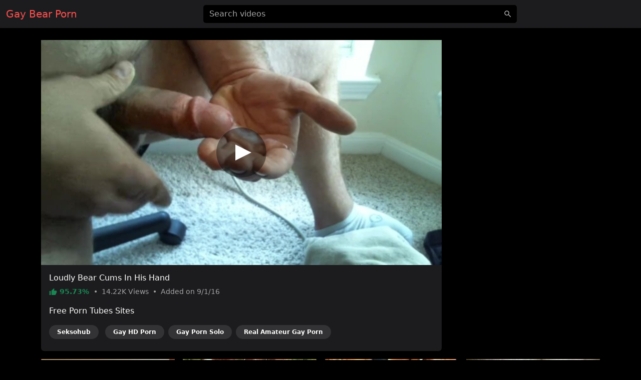

--- FILE ---
content_type: text/html; charset=UTF-8
request_url: https://bearporngay.com/video/09bc8a9e68c75hp
body_size: 5635
content:
<!DOCTYPE html>
<html lang="en">
<head>
    <meta charset="utf-8">
    <meta name="viewport" content="width=device-width, initial-scale=1">
    <meta name="format-detection" content="telephone=no">
    <meta name="msapplication-tap-highlight" content="no">
    <meta http-equiv="x-ua-compatible" content="IE=Edge">

    <meta name="apple-mobile-web-app-capable" content="yes">
    <meta name="apple-mobile-web-app-status-bar-style" content="black">
    <link rel="manifest" href="/manifest.webmanifest">
    <link rel="apple-touch-icon" sizes="192x192" href="/icon-192x192.png">
    <meta name="theme-color" content="#000000">

    <meta name="author" content="Gay Bear Porn">
    <meta name="copyright" content="Gay Bear Porn">
    <meta name="rating" content="adult">

    <!--<link rel="preconnect" href="https://di.phncdn.com">-->

    <title>Bear Loudly Bear Cums In His Hand - Gay Bear Porn</title>
    <link href="/favicon.ico" type="image/x-icon" rel="icon"><link href="/favicon.ico" type="image/x-icon" rel="shortcut icon">
        <link rel="stylesheet" href="/css/styles.min.css">
    <link href="https://bearporngay.com/video/09bc8a9e68c75hp" rel="canonical"><link href="https://ei.phncdn.com/videos/201609/01/87985401/original/(m=eafTGgaaaa)(mh=N3RRTKLyAm-jQc0y)16.jpg" rel="preload" as="image" imagesrcset="https://ei.phncdn.com/videos/201609/01/87985401/original/(m=eafTGgaaaa)(mh=N3RRTKLyAm-jQc0y)16.jpg 320w, https://ei.phncdn.com/videos/201609/01/87985401/original/(m=eaAaGwObaaaa)(mh=2kUcFqpOl7Mdt1Fa)16.jpg 640w"><meta name="description" content="Watch hot Bear porn video &quot;Loudly Bear Cums In His Hand&quot; on bearporngay.com. This free porn video is referenced in the categories: Bear, HD Porn, Solo Male and Verified Amateurs. This video porno is tagged with: Jacking Off, Gay Bear, Moaning, Gay Moaning, Guy Jerking Off, Cum In Hand and Gay Cum In Hand."><meta property="og:site_name" content="Gay Bear Porn"><meta property="og:type" content="video.movie"><meta property="og:locale" content="en"><meta property="og:title" content="Loudly Bear Cums In His Hand"><meta property="og:url" content="https://bearporngay.com/video/09bc8a9e68c75hp"><meta property="og:description" content="Watch hot Bear porn video &quot;Loudly Bear Cums In His Hand&quot; on bearporngay.com. This free porn video is referenced in the categories: Bear, HD Porn, Solo Male and Verified Amateurs. This video porno is tagged with: Jacking Off, Gay Bear, Moaning, Gay Moaning, Guy Jerking Off, Cum In Hand and Gay Cum In Hand."><meta property="og:image" content="https://ei.phncdn.com/videos/201609/01/87985401/original/(m=eafTGgaaaa)(mh=N3RRTKLyAm-jQc0y)16.jpg"><meta property="og:image:secure_url" content="https://ei.phncdn.com/videos/201609/01/87985401/original/(m=eafTGgaaaa)(mh=N3RRTKLyAm-jQc0y)16.jpg"><meta property="og:image:type" content="image/jpeg"><meta property="og:image:width" content="320"><meta property="og:image:height" content="180"><meta property="og:video" content="https://ew-ph.ypncdn.com/videos/201609/01/87985401/190907_0527_180P_225K_87985401.webm"><meta property="og:video:secure_url" content="https://ew-ph.ypncdn.com/videos/201609/01/87985401/190907_0527_180P_225K_87985401.webm"><meta property="og:video:type" content="video/webm"><meta property="og:video:width" content="320"><meta property="og:video:height" content="180"><meta property="video:release_date" content="2016-09-01T21:10:29+02:00"><meta property="video:duration" content="119"><meta property="video:tag" content="Jacking Off"><meta property="video:tag" content="Gay Bear"><meta property="video:tag" content="Moaning"><meta property="video:tag" content="Gay Moaning"><meta property="video:tag" content="Guy Jerking Off"><meta property="video:tag" content="Cum In Hand"><meta property="video:tag" content="Gay Cum In Hand"><meta property="twitter:card" content="summary_large_image"><meta property="twitter:site" content="@Gay Bear Porn"><meta property="twitter:creator" content="@Gay Bear Porn"><meta property="twitter:title" content="Loudly Bear Cums In His Hand"><meta property="twitter:url" content="https://bearporngay.com/video/09bc8a9e68c75hp"><meta property="twitter:description" content="Watch hot Bear porn video &quot;Loudly Bear Cums In His Hand&quot; on bearporngay.com. This free porn video is referenced in the categories: Bear, HD Porn, Solo Male and Verified Amateurs. This video porno is tagged with: Jacking Off, Gay Bear, Moaning, Gay Moaning, Guy Jerking Off, Cum In Hand and Gay Cum In Hand."><meta property="twitter:image" content="https://ei.phncdn.com/videos/201609/01/87985401/original/(m=eafTGgaaaa)(mh=N3RRTKLyAm-jQc0y)16.jpg"><script type="application/ld+json">{"@context":"https://schema.org","@type":"VideoObject","url":"https://bearporngay.com/video/09bc8a9e68c75hp","name":"Loudly Bear Cums In His Hand","description":"Watch hot Bear porn video \"Loudly Bear Cums In His Hand\" on bearporngay.com. This free porn video is referenced in the categories: Bear, HD Porn, Solo Male and Verified Amateurs. This video porno is tagged with: Jacking Off, Gay Bear, Moaning, Gay Moaning, Guy Jerking Off, Cum In Hand and Gay Cum In Hand.","thumbnailUrl":"https://ei.phncdn.com/videos/201609/01/87985401/original/(m=eafTGgaaaa)(mh=N3RRTKLyAm-jQc0y)16.jpg","uploadDate":"2016-09-01T21:10:29+02:00","duration":"PT1M59S","embedUrl":"https://www.pornhub.com/embed/ph57c86e9a8cb90","interactionStatistic":{"@type":"InteractionCounter","interactionType":{"@type":"WatchAction"},"userInteractionCount":14220},"publisher":{"@type":"Organization","name":"Gay Bear Porn","url":"https://bearporngay.com/"}}</script>    <script type="application/ld+json">{"@context":"https://schema.org","@type":"Organization","name":"Gay Bear Porn","url":"https://bearporngay.com/"}</script>    <script type="application/ld+json">{"@context":"https://schema.org","@type":"WebSite","url":"https://bearporngay.com/","potentialAction":{"@type":"SearchAction","target":{"@type":"EntryPoint","urlTemplate":"https://bearporngay.com/?q={query}"},"query-input":"required name=query"}}</script>
    <link rel="preconnect" href="https://www.googletagmanager.com">

    <script async src="https://www.googletagmanager.com/gtag/js?id=G-7NWE446F17"></script>
    <script>
        window.dataLayer = window.dataLayer || [];

        function gtag() {
            dataLayer.push(arguments);
        }

        gtag('js', new Date());
        gtag('config', 'G-7NWE446F17');
    </script>
</head>
<body>
<header id="masthead" class="sticky-top bg-dark">
    <div id="topbar" class="container-fluid">
        <div class="navbar">
            <div id="start" class="d-flex align-items-center">
                <a class="navbar-brand" aria-label="Home" href="/">
                    Gay Bear Porn                </a>
            </div>

            <div id="center" class="d-none d-lg-block w-50 m-auto">
                <input id="jsSearchbarInput"
                       data-search-url="/search-autocomplete"
                       data-search-category=""
                       class="form-control is-search"
                       name="q"
                       type="search"
                       inputmode="search"
                       autocomplete="off"
                       spellcheck="true"
                       placeholder="Search videos"
                       aria-label="Search videos"
                       value="">
            </div>

            <ul id="end" class="navbar-nav flex-row">
                <li class="nav-item ms-2 d-block d-lg-none">
                    <button class="btn px-0" type="button" aria-label="'Search videos'"
                            data-bs-toggle="modal" data-bs-target="#jsSearchModal">
                        <svg class="icon" width="24" height="24"><use xlink:href="/img/icons.svg#search"></use></svg>                    </button>
                </li>
            </ul>
        </div>
    </div>
</header>


<main class="my-4">
    <div class="container-lg">
    <div id="twoCols">
        <div id="leftCol">
            <div class="card">
    <div id="player-container" class="rmp-container ratio ratio-16x9">
                    <div id="player-poster-vast">
                <img class="card-img-top img-fluid"
                     srcset="https://ei.phncdn.com/videos/201609/01/87985401/original/(m=eafTGgaaaa)(mh=N3RRTKLyAm-jQc0y)16.jpg 320w, https://ei.phncdn.com/videos/201609/01/87985401/original/(m=eaAaGwObaaaa)(mh=2kUcFqpOl7Mdt1Fa)16.jpg 640w"
                     src="https://ei.phncdn.com/videos/201609/01/87985401/original/(m=eafTGgaaaa)(mh=N3RRTKLyAm-jQc0y)16.jpg"
                     alt="Loudly Bear Cums In His Hand" width="320" height="180">

                <div class="player-icon"></div>
            </div>

            <template data-player>
                <iframe id="player-video" allowfullscreen frameborder="0" scrolling="no"
                        loading="lazy" referrerpolicy="no-referrer"
                        src="https://www.pornhub.com/embed/ph57c86e9a8cb90"></iframe>
            </template>

                            <div id="ad-container" class="rmp-content bg-dark d-none"
                     data-vast-skip-message="Skip ad"
                     data-vast-close-ad="Close ad"
                     data-vast-learn-more="Learn more"
                     data-vast-url="//e.seksohub.com/api/spots/445626?v2=1&s1=%subid1%&kw=">
                    <video playsinline muted class="rmp-video"></video>
                </div>
                        </div>

    <div class="card-body pb-0">
        <h1 class="h6 text-white">Loudly Bear Cums In His Hand</h1>

        <p class="card-text small text-secondary">
            <span class="text-success fw-bold">
                <svg class="icon" width="16" height="16"><use xlink:href="/img/icons.svg#thumb_up"></use></svg>                95.73%            </span>
            <span class="px-1">•</span>
            <span>
                14.22K                Views
            </span>
            <span class="px-1">•</span>
            <span>
                Added on
                9/1/16            </span>
        </p>

        
        
                    <p class="text-white">Free Porn Tubes Sites</p>
            <ul class="list-inline">
                                <li class="list-inline-item">
                    <a href="https://seksohub.com/gay/videos/bear" class="badge bg-white bg-opacity-10 rounded-pill px-3 py-2 mb-2 text-white">Seksohub</a>                </li>
                <li class="list-inline-item"><a href="https://hdporngay.com" class="badge bg-white bg-opacity-10 rounded-pill px-3 py-2 mb-2 text-white">Gay HD Porn</a></li><li class="list-inline-item"><a href="https://gaypornsolo.com" class="badge bg-white bg-opacity-10 rounded-pill px-3 py-2 mb-2 text-white">Gay Porn Solo</a></li><li class="list-inline-item"><a href="https://realamateurgayporn.com" class="badge bg-white bg-opacity-10 rounded-pill px-3 py-2 mb-2 text-white">Real Amateur Gay Porn</a></li>            </ul>
            </div>
</div>
        </div>

                    <div id="rightCol">
                                <div class="mb-2 d-none d-md-block d-flex justify-content-center align-items-center"><template data-ads="true"><iframe title="Ad" class="rounded" frameborder="0" scrolling="no" width="300" height="250" sandbox="allow-scripts allow-popups allow-forms allow-same-origin" loading="lazy" src="//e.seksohub.com/api/spots/377379?p=1&amp;s1=%subid1%"></iframe></template></div><div class="mb-2 d-none d-md-block d-flex justify-content-center align-items-center"><template data-ads="true"><iframe title="Ad" class="rounded" frameborder="0" scrolling="no" width="300" height="250" sandbox="allow-scripts allow-popups allow-forms allow-same-origin" loading="lazy" src="//e.seksohub.com/api/spots/377380?p=1&amp;s1=%subid1%"></iframe></template></div><div class="mb-2 d-none d-md-block d-flex justify-content-center align-items-center"><template data-ads="true"><iframe title="Ad" class="rounded" frameborder="0" scrolling="no" width="300" height="250" sandbox="allow-scripts allow-popups allow-forms allow-same-origin" loading="lazy" src="//e.seksohub.com/api/spots/377381?p=1&amp;s1=%subid1%"></iframe></template></div>                <div class="d-md-none text-center"><template data-ads="true"><iframe title="Ad" class="rounded" frameborder="0" scrolling="no" width="300" height="100" sandbox="allow-scripts allow-popups allow-forms allow-same-origin" loading="lazy" src="//e.seksohub.com/api/spots/377382?p=1&amp;s1=%subid1%"></iframe></template></div>            </div>
            </div>

            <div id="relatedVideos" class="grid mt-3">
            
                            <div class="g-col-12 g-col-sm-6 g-col-md-6 g-col-lg-4 g-col-xl-3">
                    <a class="card js-pop"
   href="/video/5e30c0851f336hp"
   data-poster="https://ei.phncdn.com/videos/202210/06/416999801/original/(m=eafTGgaaaa)(mh=BptD5w0dUIz0Slmu)3.jpg"
   data-thumbs-path="https://ei.phncdn.com/videos/202210/06/416999801/original/(m=eafTGgaaaa)(mh=BptD5w0dUIz0Slmu){{index}}.jpg"
   data-mediabook="https://ew-ph.ypncdn.com/videos/202210/06/416999801/180P_225K_416999801.webm"
   data-key="cd7d86210e573f6758d8f3786c64d094_ph57c86e9a8cb90"
   data-conf="video"
   data-video-id="1369390">
    <div class="card-body p-0 ratio ratio-16x9 position-relative">
        <img srcset="https://ei.phncdn.com/videos/202210/06/416999801/original/(m=eafTGgaaaa)(mh=BptD5w0dUIz0Slmu)3.jpg 320w, https://ei.phncdn.com/videos/202210/06/416999801/original/(m=eaAaGwObaaaa)(mh=iLmLmLT8v5c5sHhi)3.jpg 640w"
             src="https://ei.phncdn.com/videos/202210/06/416999801/original/(m=eafTGgaaaa)(mh=BptD5w0dUIz0Slmu)3.jpg"
             alt="Sexy Meeting With My Roommate Who Is Straight"
             onerror="this.src='/img/thumb-video.jpg';this.srcset='/img/thumb-video.jpg'" class="card-img-top"
             loading="lazy" width="320" height="180">

        <div class="card-img-overlay d-flex flex-row justify-content-between align-items-end
        bg-gradient text-shadow text-white small"
             style="padding:0 10px 2px">
            <span class="duration d-flex align-items-center">
                <svg class="icon" width="16" height="16"><use xlink:href="/img/icons.svg#schedule"></use></svg>                &nbsp;15:03            </span>
            <span class="views d-flex align-items-center">
                <svg class="icon" width="16" height="16"><use xlink:href="/img/icons.svg#visibility"></use></svg>                &nbsp;2.33M            </span>
            <span class="rating d-flex align-items-center">
                <svg class="icon" width="16" height="16"><use xlink:href="/img/icons.svg#thumb_up"></use></svg>                &nbsp;87.85%            </span>
        </div>
    </div>

    <div class="card-footer p-2 small text-center d-grid">
        <div class="text-truncate">
            Sexy Meeting With My Roommate Who Is Straight        </div>
    </div>
</a>
                </div>
                            <div class="g-col-12 g-col-sm-6 g-col-md-6 g-col-lg-4 g-col-xl-3">
                    <a class="card js-pop"
   href="/video/819e0a30b9c75hp"
   data-poster="https://ei.phncdn.com/videos/201609/02/88118601/original/(m=eafTGgaaaWavb)(mh=sssb22p2prTKBX7b)9.jpg"
   data-thumbs-path="https://ei.phncdn.com/videos/201609/02/88118601/original/(m=eafTGgaaaWavb)(mh=sssb22p2prTKBX7b){{index}}.jpg"
   data-mediabook="https://ew-ph.ypncdn.com/videos/201609/02/88118601/180P_248K_88118601.webm"
   data-key="cd7d86210e573f6758d8f3786c64d094_ph57c86e9a8cb90"
   data-conf="video"
   data-video-id="149877">
    <div class="card-body p-0 ratio ratio-16x9 position-relative">
        <img srcset="https://ei.phncdn.com/videos/201609/02/88118601/original/(m=eafTGgaaaWavb)(mh=sssb22p2prTKBX7b)9.jpg 320w, https://ei.phncdn.com/videos/201609/02/88118601/original/(m=eaAaGwObaaamqv)(mh=TFqI9jxbi1H7vmh0)9.jpg 640w"
             src="https://ei.phncdn.com/videos/201609/02/88118601/original/(m=eafTGgaaaWavb)(mh=sssb22p2prTKBX7b)9.jpg"
             alt="Bears Will Be Bears"
             onerror="this.src='/img/thumb-video.jpg';this.srcset='/img/thumb-video.jpg'" class="card-img-top"
             loading="lazy" width="320" height="180">

        <div class="card-img-overlay d-flex flex-row justify-content-between align-items-end
        bg-gradient text-shadow text-white small"
             style="padding:0 10px 2px">
            <span class="duration d-flex align-items-center">
                <svg class="icon" width="16" height="16"><use xlink:href="/img/icons.svg#schedule"></use></svg>                &nbsp;6:00            </span>
            <span class="views d-flex align-items-center">
                <svg class="icon" width="16" height="16"><use xlink:href="/img/icons.svg#visibility"></use></svg>                &nbsp;23.5K            </span>
            <span class="rating d-flex align-items-center">
                <svg class="icon" width="16" height="16"><use xlink:href="/img/icons.svg#thumb_up"></use></svg>                &nbsp;80.26%            </span>
        </div>
    </div>

    <div class="card-footer p-2 small text-center d-grid">
        <div class="text-truncate">
            Bears Will Be Bears        </div>
    </div>
</a>
                </div>
                            <div class="g-col-12 g-col-sm-6 g-col-md-6 g-col-lg-4 g-col-xl-3">
                    <a class="card js-pop"
   href="/video/5b28a970b9c75hp"
   data-poster="https://ei.phncdn.com/videos/201609/02/88118701/original/(m=eafTGgaaaWavb)(mh=86MuxBibPSmg3-W4)12.jpg"
   data-thumbs-path="https://ei.phncdn.com/videos/201609/02/88118701/original/(m=eafTGgaaaWavb)(mh=86MuxBibPSmg3-W4){{index}}.jpg"
   data-mediabook="https://ew-ph.ypncdn.com/videos/201609/02/88118701/180P_263K_88118701.webm"
   data-key="cd7d86210e573f6758d8f3786c64d094_ph57c86e9a8cb90"
   data-conf="video"
   data-video-id="149878">
    <div class="card-body p-0 ratio ratio-16x9 position-relative">
        <img srcset="https://ei.phncdn.com/videos/201609/02/88118701/original/(m=eafTGgaaaWavb)(mh=86MuxBibPSmg3-W4)12.jpg 320w, https://ei.phncdn.com/videos/201609/02/88118701/original/(m=eaAaGwObaaamqv)(mh=809VNgdk3AMqURrM)12.jpg 640w"
             src="https://ei.phncdn.com/videos/201609/02/88118701/original/(m=eafTGgaaaWavb)(mh=86MuxBibPSmg3-W4)12.jpg"
             alt="Party For Sex"
             onerror="this.src='/img/thumb-video.jpg';this.srcset='/img/thumb-video.jpg'" class="card-img-top"
             loading="lazy" width="320" height="180">

        <div class="card-img-overlay d-flex flex-row justify-content-between align-items-end
        bg-gradient text-shadow text-white small"
             style="padding:0 10px 2px">
            <span class="duration d-flex align-items-center">
                <svg class="icon" width="16" height="16"><use xlink:href="/img/icons.svg#schedule"></use></svg>                &nbsp;6:00            </span>
            <span class="views d-flex align-items-center">
                <svg class="icon" width="16" height="16"><use xlink:href="/img/icons.svg#visibility"></use></svg>                &nbsp;20.67K            </span>
            <span class="rating d-flex align-items-center">
                <svg class="icon" width="16" height="16"><use xlink:href="/img/icons.svg#thumb_up"></use></svg>                &nbsp;70.64%            </span>
        </div>
    </div>

    <div class="card-footer p-2 small text-center d-grid">
        <div class="text-truncate">
            Party For Sex        </div>
    </div>
</a>
                </div>
                            <div class="g-col-12 g-col-sm-6 g-col-md-6 g-col-lg-4 g-col-xl-3">
                    <a class="card js-pop"
   href="/video/725270a90bc75hp"
   data-poster="https://ei.phncdn.com/videos/201609/03/88227391/original/(m=eafTGgaaaa)(mh=4yF1bxSa2rYOzRWn)6.jpg"
   data-thumbs-path="https://ei.phncdn.com/videos/201609/03/88227391/original/(m=eafTGgaaaa)(mh=4yF1bxSa2rYOzRWn){{index}}.jpg"
   data-mediabook="https://ew-ph.ypncdn.com/videos/201609/03/88227391/190907_0950_180P_225K_88227391.webm"
   data-key="cd7d86210e573f6758d8f3786c64d094_ph57c86e9a8cb90"
   data-conf="video"
   data-video-id="149959">
    <div class="card-body p-0 ratio ratio-16x9 position-relative">
        <img srcset="https://ei.phncdn.com/videos/201609/03/88227391/original/(m=eafTGgaaaa)(mh=4yF1bxSa2rYOzRWn)6.jpg 320w, https://ei.phncdn.com/videos/201609/03/88227391/original/(m=eaAaGwObaaaa)(mh=vEGtDZktY9Wxe7XZ)6.jpg 640w"
             src="https://ei.phncdn.com/videos/201609/03/88227391/original/(m=eafTGgaaaa)(mh=4yF1bxSa2rYOzRWn)6.jpg"
             alt="Fucking The Hairy Ass Of My Boyfriend"
             onerror="this.src='/img/thumb-video.jpg';this.srcset='/img/thumb-video.jpg'" class="card-img-top"
             loading="lazy" width="320" height="180">

        <div class="card-img-overlay d-flex flex-row justify-content-between align-items-end
        bg-gradient text-shadow text-white small"
             style="padding:0 10px 2px">
            <span class="duration d-flex align-items-center">
                <svg class="icon" width="16" height="16"><use xlink:href="/img/icons.svg#schedule"></use></svg>                &nbsp;1:25            </span>
            <span class="views d-flex align-items-center">
                <svg class="icon" width="16" height="16"><use xlink:href="/img/icons.svg#visibility"></use></svg>                &nbsp;27.12K            </span>
            <span class="rating d-flex align-items-center">
                <svg class="icon" width="16" height="16"><use xlink:href="/img/icons.svg#thumb_up"></use></svg>                &nbsp;87.50%            </span>
        </div>
    </div>

    <div class="card-footer p-2 small text-center d-grid">
        <div class="text-truncate">
            Fucking The Hairy Ass Of My Boyfriend        </div>
    </div>
</a>
                </div>
                            <div class="g-col-12 g-col-sm-6 g-col-md-6 g-col-lg-4 g-col-xl-3">
                    <a class="card js-pop"
   href="/video/ab7aab494bc75hp"
   data-poster="https://ei.phncdn.com/videos/201609/03/88251561/original/(m=eafTGgaaaWavb)(mh=S1CpTbBZ400y-_Ys)6.jpg"
   data-thumbs-path="https://ei.phncdn.com/videos/201609/03/88251561/original/(m=eafTGgaaaWavb)(mh=S1CpTbBZ400y-_Ys){{index}}.jpg"
   data-mediabook="https://ew-ph.ypncdn.com/videos/201609/03/88251561/190907_1023_180P_225K_88251561.webm"
   data-key="cd7d86210e573f6758d8f3786c64d094_ph57c86e9a8cb90"
   data-conf="video"
   data-video-id="149969">
    <div class="card-body p-0 ratio ratio-16x9 position-relative">
        <img srcset="https://ei.phncdn.com/videos/201609/03/88251561/original/(m=eafTGgaaaWavb)(mh=S1CpTbBZ400y-_Ys)6.jpg 320w, https://ei.phncdn.com/videos/201609/03/88251561/original/(m=eaAaGwObaaamqv)(mh=pYDGpXvD4MzZBWDh)6.jpg 640w"
             src="https://ei.phncdn.com/videos/201609/03/88251561/original/(m=eafTGgaaaWavb)(mh=S1CpTbBZ400y-_Ys)6.jpg"
             alt="Boss Gets Fucked By Jessie"
             onerror="this.src='/img/thumb-video.jpg';this.srcset='/img/thumb-video.jpg'" class="card-img-top"
             loading="lazy" width="320" height="180">

        <div class="card-img-overlay d-flex flex-row justify-content-between align-items-end
        bg-gradient text-shadow text-white small"
             style="padding:0 10px 2px">
            <span class="duration d-flex align-items-center">
                <svg class="icon" width="16" height="16"><use xlink:href="/img/icons.svg#schedule"></use></svg>                &nbsp;5:00            </span>
            <span class="views d-flex align-items-center">
                <svg class="icon" width="16" height="16"><use xlink:href="/img/icons.svg#visibility"></use></svg>                &nbsp;78.92K            </span>
            <span class="rating d-flex align-items-center">
                <svg class="icon" width="16" height="16"><use xlink:href="/img/icons.svg#thumb_up"></use></svg>                &nbsp;72.33%            </span>
        </div>
    </div>

    <div class="card-footer p-2 small text-center d-grid">
        <div class="text-truncate">
            Boss Gets Fucked By Jessie        </div>
    </div>
</a>
                </div>
                            <div class="g-col-12 g-col-sm-6 g-col-md-6 g-col-lg-4 g-col-xl-3">
                    <a class="card js-pop"
   href="/video/a1dde3faabc75hp"
   data-poster="https://ei.phncdn.com/videos/201609/04/88284191/original/(m=eafTGgaaaa)(mh=29xN-buCC6mP4Bxl)7.jpg"
   data-thumbs-path="https://ei.phncdn.com/videos/201609/04/88284191/original/(m=eafTGgaaaa)(mh=29xN-buCC6mP4Bxl){{index}}.jpg"
   data-mediabook="https://ew-ph.ypncdn.com/videos/201609/04/88284191/190907_1057_180P_225K_88284191.webm"
   data-key="cd7d86210e573f6758d8f3786c64d094_ph57c86e9a8cb90"
   data-conf="video"
   data-video-id="149978">
    <div class="card-body p-0 ratio ratio-16x9 position-relative">
        <img srcset="https://ei.phncdn.com/videos/201609/04/88284191/original/(m=eafTGgaaaa)(mh=29xN-buCC6mP4Bxl)7.jpg 320w, https://ei.phncdn.com/videos/201609/04/88284191/original/(m=eaAaGwObaaaa)(mh=8oxDIb3BNkl_h6dQ)7.jpg 640w"
             src="https://ei.phncdn.com/videos/201609/04/88284191/original/(m=eafTGgaaaa)(mh=29xN-buCC6mP4Bxl)7.jpg"
             alt="Having Sex In Three Ways"
             onerror="this.src='/img/thumb-video.jpg';this.srcset='/img/thumb-video.jpg'" class="card-img-top"
             loading="lazy" width="320" height="180">

        <div class="card-img-overlay d-flex flex-row justify-content-between align-items-end
        bg-gradient text-shadow text-white small"
             style="padding:0 10px 2px">
            <span class="duration d-flex align-items-center">
                <svg class="icon" width="16" height="16"><use xlink:href="/img/icons.svg#schedule"></use></svg>                &nbsp;6:00            </span>
            <span class="views d-flex align-items-center">
                <svg class="icon" width="16" height="16"><use xlink:href="/img/icons.svg#visibility"></use></svg>                &nbsp;42.72K            </span>
            <span class="rating d-flex align-items-center">
                <svg class="icon" width="16" height="16"><use xlink:href="/img/icons.svg#thumb_up"></use></svg>                &nbsp;74.73%            </span>
        </div>
    </div>

    <div class="card-footer p-2 small text-center d-grid">
        <div class="text-truncate">
            Having Sex In Three Ways        </div>
    </div>
</a>
                </div>
                            <div class="g-col-12 g-col-sm-6 g-col-md-6 g-col-lg-4 g-col-xl-3">
                    <a class="card js-pop"
   href="/video/cf1f923d4cc75hp"
   data-poster="https://ei.phncdn.com/videos/201609/04/88346081/original/(m=eafTGgaaaa)(mh=aVcBnSP0-KznQ6LG)6.jpg"
   data-thumbs-path="https://ei.phncdn.com/videos/201609/04/88346081/original/(m=eafTGgaaaa)(mh=aVcBnSP0-KznQ6LG){{index}}.jpg"
   data-mediabook="https://ew-ph.ypncdn.com/videos/201609/04/88346081/190907_1157_180P_225K_88346081.webm"
   data-key="cd7d86210e573f6758d8f3786c64d094_ph57c86e9a8cb90"
   data-conf="video"
   data-video-id="150018">
    <div class="card-body p-0 ratio ratio-16x9 position-relative">
        <img srcset="https://ei.phncdn.com/videos/201609/04/88346081/original/(m=eafTGgaaaa)(mh=aVcBnSP0-KznQ6LG)6.jpg 320w, https://ei.phncdn.com/videos/201609/04/88346081/original/(m=eaAaGwObaaaa)(mh=abYHB2hMMfjtt5ae)6.jpg 640w"
             src="https://ei.phncdn.com/videos/201609/04/88346081/original/(m=eafTGgaaaa)(mh=aVcBnSP0-KznQ6LG)6.jpg"
             alt="Gorgeous Chub Slave Man's Cock Balls And Feets Of"
             onerror="this.src='/img/thumb-video.jpg';this.srcset='/img/thumb-video.jpg'" class="card-img-top"
             loading="lazy" width="320" height="180">

        <div class="card-img-overlay d-flex flex-row justify-content-between align-items-end
        bg-gradient text-shadow text-white small"
             style="padding:0 10px 2px">
            <span class="duration d-flex align-items-center">
                <svg class="icon" width="16" height="16"><use xlink:href="/img/icons.svg#schedule"></use></svg>                &nbsp;8:44            </span>
            <span class="views d-flex align-items-center">
                <svg class="icon" width="16" height="16"><use xlink:href="/img/icons.svg#visibility"></use></svg>                &nbsp;28.57K            </span>
            <span class="rating d-flex align-items-center">
                <svg class="icon" width="16" height="16"><use xlink:href="/img/icons.svg#thumb_up"></use></svg>                &nbsp;89.36%            </span>
        </div>
    </div>

    <div class="card-footer p-2 small text-center d-grid">
        <div class="text-truncate">
            Gorgeous Chub Slave Man's Cock Balls And Feets Of        </div>
    </div>
</a>
                </div>
                            <div class="g-col-12 g-col-sm-6 g-col-md-6 g-col-lg-4 g-col-xl-3">
                    <a class="card js-pop"
   href="/video/071db9cbecc75hp"
   data-poster="https://ei.phncdn.com/videos/201609/05/88407861/original/(m=eafTGgaaaa)(mh=PGalaipIASjb0eiJ)5.jpg"
   data-thumbs-path="https://ei.phncdn.com/videos/201609/05/88407861/original/(m=eafTGgaaaa)(mh=PGalaipIASjb0eiJ){{index}}.jpg"
   data-mediabook="https://ew-ph.ypncdn.com/videos/201609/05/88407861/190907_1304_180P_225K_88407861.webm"
   data-key="cd7d86210e573f6758d8f3786c64d094_ph57c86e9a8cb90"
   data-conf="video"
   data-video-id="150052">
    <div class="card-body p-0 ratio ratio-16x9 position-relative">
        <img srcset="https://ei.phncdn.com/videos/201609/05/88407861/original/(m=eafTGgaaaa)(mh=PGalaipIASjb0eiJ)5.jpg 320w, https://ei.phncdn.com/videos/201609/05/88407861/original/(m=eaAaGwObaaaa)(mh=FjlQFKqwcXRXcrCO)5.jpg 640w"
             src="https://ei.phncdn.com/videos/201609/05/88407861/original/(m=eafTGgaaaa)(mh=PGalaipIASjb0eiJ)5.jpg"
             alt="Bears In Three-Way Cocksucking Otter Bareback"
             onerror="this.src='/img/thumb-video.jpg';this.srcset='/img/thumb-video.jpg'" class="card-img-top"
             loading="lazy" width="320" height="180">

        <div class="card-img-overlay d-flex flex-row justify-content-between align-items-end
        bg-gradient text-shadow text-white small"
             style="padding:0 10px 2px">
            <span class="duration d-flex align-items-center">
                <svg class="icon" width="16" height="16"><use xlink:href="/img/icons.svg#schedule"></use></svg>                &nbsp;6:00            </span>
            <span class="views d-flex align-items-center">
                <svg class="icon" width="16" height="16"><use xlink:href="/img/icons.svg#visibility"></use></svg>                &nbsp;31.62K            </span>
            <span class="rating d-flex align-items-center">
                <svg class="icon" width="16" height="16"><use xlink:href="/img/icons.svg#thumb_up"></use></svg>                &nbsp;75.59%            </span>
        </div>
    </div>

    <div class="card-footer p-2 small text-center d-grid">
        <div class="text-truncate">
            Bears In Three-Way Cocksucking Otter Bareback        </div>
    </div>
</a>
                </div>
                            <div class="g-col-12 g-col-sm-6 g-col-md-6 g-col-lg-4 g-col-xl-3">
                    <a class="card js-pop"
   href="/video/d1ab60bf3dc75hp"
   data-poster="https://ei.phncdn.com/videos/201609/05/88439941/original/(m=eafTGgaaaa)(mh=FByma-TgE3dNRy_z)16.jpg"
   data-thumbs-path="https://ei.phncdn.com/videos/201609/05/88439941/original/(m=eafTGgaaaa)(mh=FByma-TgE3dNRy_z){{index}}.jpg"
   data-mediabook="https://ew-ph.ypncdn.com/videos/201609/05/88439941/190907_1332_180P_225K_88439941.webm"
   data-key="cd7d86210e573f6758d8f3786c64d094_ph57c86e9a8cb90"
   data-conf="video"
   data-video-id="150075">
    <div class="card-body p-0 ratio ratio-16x9 position-relative">
        <img srcset="https://ei.phncdn.com/videos/201609/05/88439941/original/(m=eafTGgaaaa)(mh=FByma-TgE3dNRy_z)16.jpg 320w, https://ei.phncdn.com/videos/201609/05/88439941/original/(m=eaAaGwObaaaa)(mh=sZoY8OzBDT8EjI36)16.jpg 640w"
             src="https://ei.phncdn.com/videos/201609/05/88439941/original/(m=eafTGgaaaa)(mh=FByma-TgE3dNRy_z)16.jpg"
             alt="Cocksucking And Breeding Bears With Muscles"
             onerror="this.src='/img/thumb-video.jpg';this.srcset='/img/thumb-video.jpg'" class="card-img-top"
             loading="lazy" width="320" height="180">

        <div class="card-img-overlay d-flex flex-row justify-content-between align-items-end
        bg-gradient text-shadow text-white small"
             style="padding:0 10px 2px">
            <span class="duration d-flex align-items-center">
                <svg class="icon" width="16" height="16"><use xlink:href="/img/icons.svg#schedule"></use></svg>                &nbsp;6:00            </span>
            <span class="views d-flex align-items-center">
                <svg class="icon" width="16" height="16"><use xlink:href="/img/icons.svg#visibility"></use></svg>                &nbsp;61.24K            </span>
            <span class="rating d-flex align-items-center">
                <svg class="icon" width="16" height="16"><use xlink:href="/img/icons.svg#thumb_up"></use></svg>                &nbsp;85.38%            </span>
        </div>
    </div>

    <div class="card-footer p-2 small text-center d-grid">
        <div class="text-truncate">
            Cocksucking And Breeding Bears With Muscles        </div>
    </div>
</a>
                </div>
                            <div class="g-col-12 g-col-sm-6 g-col-md-6 g-col-lg-4 g-col-xl-3">
                    <a class="card js-pop"
   href="/video/479939865dc75hp"
   data-poster="https://ei.phncdn.com/videos/201609/05/88448801/original/(m=eafTGgaaaa)(mh=QB68WXs90QEbvPjo)5.jpg"
   data-thumbs-path="https://ei.phncdn.com/videos/201609/05/88448801/original/(m=eafTGgaaaa)(mh=QB68WXs90QEbvPjo){{index}}.jpg"
   data-mediabook="https://ew-ph.ypncdn.com/videos/201609/05/88448801/190907_1341_180P_225K_88448801.webm"
   data-key="cd7d86210e573f6758d8f3786c64d094_ph57c86e9a8cb90"
   data-conf="video"
   data-video-id="150082">
    <div class="card-body p-0 ratio ratio-16x9 position-relative">
        <img srcset="https://ei.phncdn.com/videos/201609/05/88448801/original/(m=eafTGgaaaa)(mh=QB68WXs90QEbvPjo)5.jpg 320w, https://ei.phncdn.com/videos/201609/05/88448801/original/(m=eaAaGwObaaaa)(mh=hBoPuiadAVv6DTrQ)5.jpg 640w"
             src="https://ei.phncdn.com/videos/201609/05/88448801/original/(m=eafTGgaaaa)(mh=QB68WXs90QEbvPjo)5.jpg"
             alt="Thick Fucks With Leather"
             onerror="this.src='/img/thumb-video.jpg';this.srcset='/img/thumb-video.jpg'" class="card-img-top"
             loading="lazy" width="320" height="180">

        <div class="card-img-overlay d-flex flex-row justify-content-between align-items-end
        bg-gradient text-shadow text-white small"
             style="padding:0 10px 2px">
            <span class="duration d-flex align-items-center">
                <svg class="icon" width="16" height="16"><use xlink:href="/img/icons.svg#schedule"></use></svg>                &nbsp;6:00            </span>
            <span class="views d-flex align-items-center">
                <svg class="icon" width="16" height="16"><use xlink:href="/img/icons.svg#visibility"></use></svg>                &nbsp;24.54K            </span>
            <span class="rating d-flex align-items-center">
                <svg class="icon" width="16" height="16"><use xlink:href="/img/icons.svg#thumb_up"></use></svg>                &nbsp;80.00%            </span>
        </div>
    </div>

    <div class="card-footer p-2 small text-center d-grid">
        <div class="text-truncate">
            Thick Fucks With Leather        </div>
    </div>
</a>
                </div>
                            <div class="g-col-12 g-col-sm-6 g-col-md-6 g-col-lg-4 g-col-xl-3">
                    <a class="card js-pop"
   href="/video/ef4d72b4aec75hp"
   data-poster="https://ei.phncdn.com/videos/201609/06/88565201/original/(m=eafTGgaaaa)(mh=4ssaQdVysfEWRhlb)15.jpg"
   data-thumbs-path="https://ei.phncdn.com/videos/201609/06/88565201/original/(m=eafTGgaaaa)(mh=4ssaQdVysfEWRhlb){{index}}.jpg"
   data-mediabook="https://ew-ph.ypncdn.com/videos/201609/06/88565201/190907_1613_180P_225K_88565201.webm"
   data-key="cd7d86210e573f6758d8f3786c64d094_ph57c86e9a8cb90"
   data-conf="video"
   data-video-id="150191">
    <div class="card-body p-0 ratio ratio-16x9 position-relative">
        <img srcset="https://ei.phncdn.com/videos/201609/06/88565201/original/(m=eafTGgaaaa)(mh=4ssaQdVysfEWRhlb)15.jpg 320w, https://ei.phncdn.com/videos/201609/06/88565201/original/(m=eaAaGwObaaaa)(mh=yYPaI3_cbTHpV7sl)15.jpg 640w"
             src="https://ei.phncdn.com/videos/201609/06/88565201/original/(m=eafTGgaaaa)(mh=4ssaQdVysfEWRhlb)15.jpg"
             alt="Otter Roasted On A Spit By Black And White Bears"
             onerror="this.src='/img/thumb-video.jpg';this.srcset='/img/thumb-video.jpg'" class="card-img-top"
             loading="lazy" width="320" height="180">

        <div class="card-img-overlay d-flex flex-row justify-content-between align-items-end
        bg-gradient text-shadow text-white small"
             style="padding:0 10px 2px">
            <span class="duration d-flex align-items-center">
                <svg class="icon" width="16" height="16"><use xlink:href="/img/icons.svg#schedule"></use></svg>                &nbsp;6:00            </span>
            <span class="views d-flex align-items-center">
                <svg class="icon" width="16" height="16"><use xlink:href="/img/icons.svg#visibility"></use></svg>                &nbsp;57.44K            </span>
            <span class="rating d-flex align-items-center">
                <svg class="icon" width="16" height="16"><use xlink:href="/img/icons.svg#thumb_up"></use></svg>                &nbsp;76.56%            </span>
        </div>
    </div>

    <div class="card-footer p-2 small text-center d-grid">
        <div class="text-truncate">
            Otter Roasted On A Spit By Black And White Bears        </div>
    </div>
</a>
                </div>
                            <div class="g-col-12 g-col-sm-6 g-col-md-6 g-col-lg-4 g-col-xl-3">
                    <a class="card js-pop"
   href="/video/8b4238955fc75hp"
   data-poster="https://ei.phncdn.com/videos/201609/06/88619041/original/(m=eafTGgaaaa)(mh=aNZCnbj2fY4pq72f)2.jpg"
   data-thumbs-path="https://ei.phncdn.com/videos/201609/06/88619041/original/(m=eafTGgaaaa)(mh=aNZCnbj2fY4pq72f){{index}}.jpg"
   data-mediabook="https://ew-ph.ypncdn.com/videos/201609/06/88619041/190907_1727_180P_225K_88619041.webm"
   data-key="cd7d86210e573f6758d8f3786c64d094_ph57c86e9a8cb90"
   data-conf="video"
   data-video-id="150297">
    <div class="card-body p-0 ratio ratio-16x9 position-relative">
        <img srcset="https://ei.phncdn.com/videos/201609/06/88619041/original/(m=eafTGgaaaa)(mh=aNZCnbj2fY4pq72f)2.jpg 320w, https://ei.phncdn.com/videos/201609/06/88619041/original/(m=eaAaGwObaaaa)(mh=iWcFs4TxfAXWIsYz)2.jpg 640w"
             src="https://ei.phncdn.com/videos/201609/06/88619041/original/(m=eafTGgaaaa)(mh=aNZCnbj2fY4pq72f)2.jpg"
             alt="Perforated Assfucking Then Jerked"
             onerror="this.src='/img/thumb-video.jpg';this.srcset='/img/thumb-video.jpg'" class="card-img-top"
             loading="lazy" width="320" height="180">

        <div class="card-img-overlay d-flex flex-row justify-content-between align-items-end
        bg-gradient text-shadow text-white small"
             style="padding:0 10px 2px">
            <span class="duration d-flex align-items-center">
                <svg class="icon" width="16" height="16"><use xlink:href="/img/icons.svg#schedule"></use></svg>                &nbsp;6:00            </span>
            <span class="views d-flex align-items-center">
                <svg class="icon" width="16" height="16"><use xlink:href="/img/icons.svg#visibility"></use></svg>                &nbsp;25.84K            </span>
            <span class="rating d-flex align-items-center">
                <svg class="icon" width="16" height="16"><use xlink:href="/img/icons.svg#thumb_up"></use></svg>                &nbsp;77.17%            </span>
        </div>
    </div>

    <div class="card-footer p-2 small text-center d-grid">
        <div class="text-truncate">
            Perforated Assfucking Then Jerked        </div>
    </div>
</a>
                </div>
                    </div>
    </div>

</main>

<footer class="bg-dark">
    <div class="container">
        <div class="row" role="navigation" aria-label="Footer">
            <div class="col-12">
                <p class="my-4 text-center">
                    <a class="text-uppercase" href="/contact">Contact us</a>
                </p>
            </div>
        </div>
    </div>
</footer>

<div class="modal fade search-autocomplete" id="jsSearchModal" tabindex="-1" aria-hidden="true"
     aria-label="Search videos">
    <div class="modal-dialog modal-dialog-scrollable modal-fullscreen">
        <div class="modal-content">
            <div class="modal-header border-bottom-0">
                <button type="button" class="btn-close ms-0 invisible" data-bs-dismiss="modal"
                        aria-label="Close"></button>

                <form method="get" class="mx-2 w-100" action="/">
                    <input id="jsSearchAutocomplete" class="form-control is-search"
                           name="q"
                           type="search"
                           inputmode="search"
                           autocomplete="off"
                           spellcheck="true"
                           placeholder="Search videos"
                           aria-label="Search videos">
                </form>

                <button type="button" class="btn-close ms-0" data-bs-dismiss="modal"
                        aria-label="Close"></button>
            </div>
            <div class="modal-body">
                <div id="jsSearchSuggestions" class="list-group list-group-flush"></div>
            </div>
        </div>
    </div>
</div>

<script data-spots="342067" data-tag="asg" data-subid1="%subid1%" async="async" data-src="//e.seksohub.com/GBhbRN9.js"></script><script src="/js/app.min.js"></script><script defer src="https://static.cloudflareinsights.com/beacon.min.js/vcd15cbe7772f49c399c6a5babf22c1241717689176015" integrity="sha512-ZpsOmlRQV6y907TI0dKBHq9Md29nnaEIPlkf84rnaERnq6zvWvPUqr2ft8M1aS28oN72PdrCzSjY4U6VaAw1EQ==" data-cf-beacon='{"version":"2024.11.0","token":"76f041ddba544fbf8518e84254c95ed0","r":1,"server_timing":{"name":{"cfCacheStatus":true,"cfEdge":true,"cfExtPri":true,"cfL4":true,"cfOrigin":true,"cfSpeedBrain":true},"location_startswith":null}}' crossorigin="anonymous"></script>
</body>
</html>
